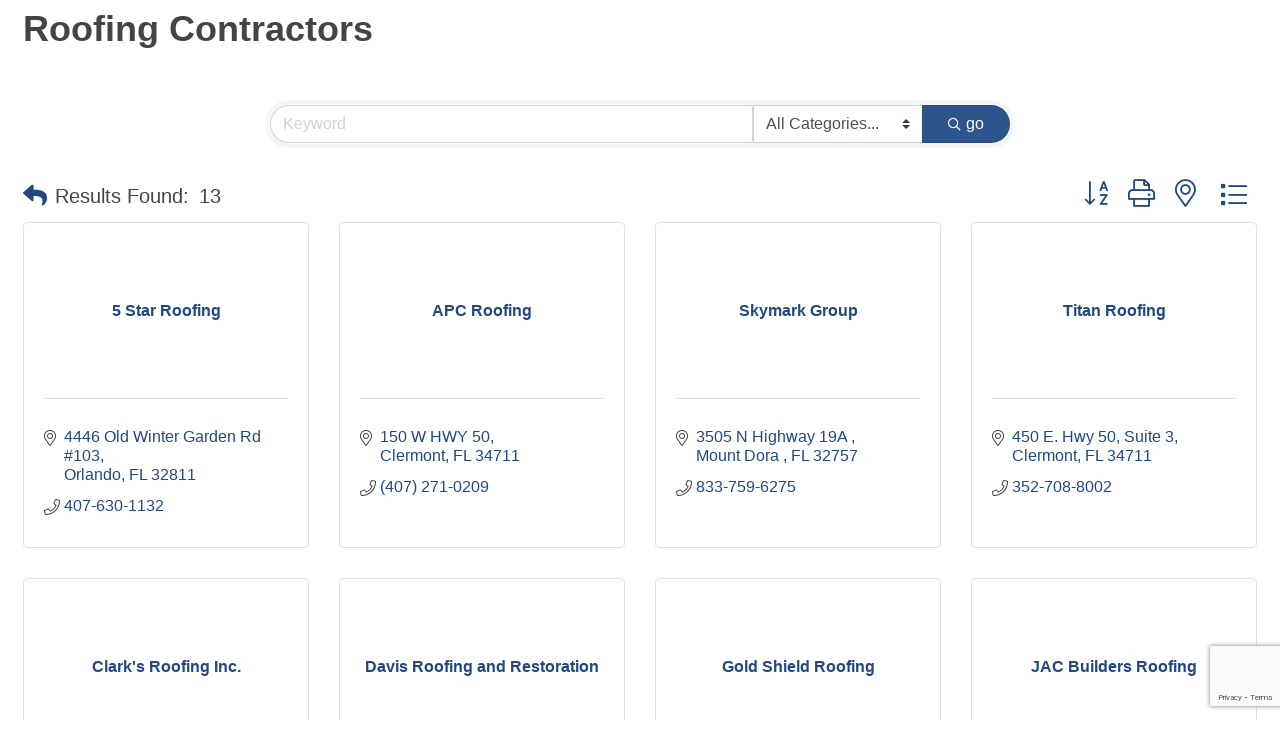

--- FILE ---
content_type: text/html; charset=utf-8
request_url: https://www.google.com/recaptcha/enterprise/anchor?ar=1&k=6LfI_T8rAAAAAMkWHrLP_GfSf3tLy9tKa839wcWa&co=aHR0cHM6Ly9tZW1iZXJzLnNvdXRobGFrZWNoYW1iZXItZmwuY29tOjQ0Mw..&hl=en&v=7gg7H51Q-naNfhmCP3_R47ho&size=invisible&anchor-ms=20000&execute-ms=30000&cb=shou52cm8l3n
body_size: 48250
content:
<!DOCTYPE HTML><html dir="ltr" lang="en"><head><meta http-equiv="Content-Type" content="text/html; charset=UTF-8">
<meta http-equiv="X-UA-Compatible" content="IE=edge">
<title>reCAPTCHA</title>
<style type="text/css">
/* cyrillic-ext */
@font-face {
  font-family: 'Roboto';
  font-style: normal;
  font-weight: 400;
  font-stretch: 100%;
  src: url(//fonts.gstatic.com/s/roboto/v48/KFO7CnqEu92Fr1ME7kSn66aGLdTylUAMa3GUBHMdazTgWw.woff2) format('woff2');
  unicode-range: U+0460-052F, U+1C80-1C8A, U+20B4, U+2DE0-2DFF, U+A640-A69F, U+FE2E-FE2F;
}
/* cyrillic */
@font-face {
  font-family: 'Roboto';
  font-style: normal;
  font-weight: 400;
  font-stretch: 100%;
  src: url(//fonts.gstatic.com/s/roboto/v48/KFO7CnqEu92Fr1ME7kSn66aGLdTylUAMa3iUBHMdazTgWw.woff2) format('woff2');
  unicode-range: U+0301, U+0400-045F, U+0490-0491, U+04B0-04B1, U+2116;
}
/* greek-ext */
@font-face {
  font-family: 'Roboto';
  font-style: normal;
  font-weight: 400;
  font-stretch: 100%;
  src: url(//fonts.gstatic.com/s/roboto/v48/KFO7CnqEu92Fr1ME7kSn66aGLdTylUAMa3CUBHMdazTgWw.woff2) format('woff2');
  unicode-range: U+1F00-1FFF;
}
/* greek */
@font-face {
  font-family: 'Roboto';
  font-style: normal;
  font-weight: 400;
  font-stretch: 100%;
  src: url(//fonts.gstatic.com/s/roboto/v48/KFO7CnqEu92Fr1ME7kSn66aGLdTylUAMa3-UBHMdazTgWw.woff2) format('woff2');
  unicode-range: U+0370-0377, U+037A-037F, U+0384-038A, U+038C, U+038E-03A1, U+03A3-03FF;
}
/* math */
@font-face {
  font-family: 'Roboto';
  font-style: normal;
  font-weight: 400;
  font-stretch: 100%;
  src: url(//fonts.gstatic.com/s/roboto/v48/KFO7CnqEu92Fr1ME7kSn66aGLdTylUAMawCUBHMdazTgWw.woff2) format('woff2');
  unicode-range: U+0302-0303, U+0305, U+0307-0308, U+0310, U+0312, U+0315, U+031A, U+0326-0327, U+032C, U+032F-0330, U+0332-0333, U+0338, U+033A, U+0346, U+034D, U+0391-03A1, U+03A3-03A9, U+03B1-03C9, U+03D1, U+03D5-03D6, U+03F0-03F1, U+03F4-03F5, U+2016-2017, U+2034-2038, U+203C, U+2040, U+2043, U+2047, U+2050, U+2057, U+205F, U+2070-2071, U+2074-208E, U+2090-209C, U+20D0-20DC, U+20E1, U+20E5-20EF, U+2100-2112, U+2114-2115, U+2117-2121, U+2123-214F, U+2190, U+2192, U+2194-21AE, U+21B0-21E5, U+21F1-21F2, U+21F4-2211, U+2213-2214, U+2216-22FF, U+2308-230B, U+2310, U+2319, U+231C-2321, U+2336-237A, U+237C, U+2395, U+239B-23B7, U+23D0, U+23DC-23E1, U+2474-2475, U+25AF, U+25B3, U+25B7, U+25BD, U+25C1, U+25CA, U+25CC, U+25FB, U+266D-266F, U+27C0-27FF, U+2900-2AFF, U+2B0E-2B11, U+2B30-2B4C, U+2BFE, U+3030, U+FF5B, U+FF5D, U+1D400-1D7FF, U+1EE00-1EEFF;
}
/* symbols */
@font-face {
  font-family: 'Roboto';
  font-style: normal;
  font-weight: 400;
  font-stretch: 100%;
  src: url(//fonts.gstatic.com/s/roboto/v48/KFO7CnqEu92Fr1ME7kSn66aGLdTylUAMaxKUBHMdazTgWw.woff2) format('woff2');
  unicode-range: U+0001-000C, U+000E-001F, U+007F-009F, U+20DD-20E0, U+20E2-20E4, U+2150-218F, U+2190, U+2192, U+2194-2199, U+21AF, U+21E6-21F0, U+21F3, U+2218-2219, U+2299, U+22C4-22C6, U+2300-243F, U+2440-244A, U+2460-24FF, U+25A0-27BF, U+2800-28FF, U+2921-2922, U+2981, U+29BF, U+29EB, U+2B00-2BFF, U+4DC0-4DFF, U+FFF9-FFFB, U+10140-1018E, U+10190-1019C, U+101A0, U+101D0-101FD, U+102E0-102FB, U+10E60-10E7E, U+1D2C0-1D2D3, U+1D2E0-1D37F, U+1F000-1F0FF, U+1F100-1F1AD, U+1F1E6-1F1FF, U+1F30D-1F30F, U+1F315, U+1F31C, U+1F31E, U+1F320-1F32C, U+1F336, U+1F378, U+1F37D, U+1F382, U+1F393-1F39F, U+1F3A7-1F3A8, U+1F3AC-1F3AF, U+1F3C2, U+1F3C4-1F3C6, U+1F3CA-1F3CE, U+1F3D4-1F3E0, U+1F3ED, U+1F3F1-1F3F3, U+1F3F5-1F3F7, U+1F408, U+1F415, U+1F41F, U+1F426, U+1F43F, U+1F441-1F442, U+1F444, U+1F446-1F449, U+1F44C-1F44E, U+1F453, U+1F46A, U+1F47D, U+1F4A3, U+1F4B0, U+1F4B3, U+1F4B9, U+1F4BB, U+1F4BF, U+1F4C8-1F4CB, U+1F4D6, U+1F4DA, U+1F4DF, U+1F4E3-1F4E6, U+1F4EA-1F4ED, U+1F4F7, U+1F4F9-1F4FB, U+1F4FD-1F4FE, U+1F503, U+1F507-1F50B, U+1F50D, U+1F512-1F513, U+1F53E-1F54A, U+1F54F-1F5FA, U+1F610, U+1F650-1F67F, U+1F687, U+1F68D, U+1F691, U+1F694, U+1F698, U+1F6AD, U+1F6B2, U+1F6B9-1F6BA, U+1F6BC, U+1F6C6-1F6CF, U+1F6D3-1F6D7, U+1F6E0-1F6EA, U+1F6F0-1F6F3, U+1F6F7-1F6FC, U+1F700-1F7FF, U+1F800-1F80B, U+1F810-1F847, U+1F850-1F859, U+1F860-1F887, U+1F890-1F8AD, U+1F8B0-1F8BB, U+1F8C0-1F8C1, U+1F900-1F90B, U+1F93B, U+1F946, U+1F984, U+1F996, U+1F9E9, U+1FA00-1FA6F, U+1FA70-1FA7C, U+1FA80-1FA89, U+1FA8F-1FAC6, U+1FACE-1FADC, U+1FADF-1FAE9, U+1FAF0-1FAF8, U+1FB00-1FBFF;
}
/* vietnamese */
@font-face {
  font-family: 'Roboto';
  font-style: normal;
  font-weight: 400;
  font-stretch: 100%;
  src: url(//fonts.gstatic.com/s/roboto/v48/KFO7CnqEu92Fr1ME7kSn66aGLdTylUAMa3OUBHMdazTgWw.woff2) format('woff2');
  unicode-range: U+0102-0103, U+0110-0111, U+0128-0129, U+0168-0169, U+01A0-01A1, U+01AF-01B0, U+0300-0301, U+0303-0304, U+0308-0309, U+0323, U+0329, U+1EA0-1EF9, U+20AB;
}
/* latin-ext */
@font-face {
  font-family: 'Roboto';
  font-style: normal;
  font-weight: 400;
  font-stretch: 100%;
  src: url(//fonts.gstatic.com/s/roboto/v48/KFO7CnqEu92Fr1ME7kSn66aGLdTylUAMa3KUBHMdazTgWw.woff2) format('woff2');
  unicode-range: U+0100-02BA, U+02BD-02C5, U+02C7-02CC, U+02CE-02D7, U+02DD-02FF, U+0304, U+0308, U+0329, U+1D00-1DBF, U+1E00-1E9F, U+1EF2-1EFF, U+2020, U+20A0-20AB, U+20AD-20C0, U+2113, U+2C60-2C7F, U+A720-A7FF;
}
/* latin */
@font-face {
  font-family: 'Roboto';
  font-style: normal;
  font-weight: 400;
  font-stretch: 100%;
  src: url(//fonts.gstatic.com/s/roboto/v48/KFO7CnqEu92Fr1ME7kSn66aGLdTylUAMa3yUBHMdazQ.woff2) format('woff2');
  unicode-range: U+0000-00FF, U+0131, U+0152-0153, U+02BB-02BC, U+02C6, U+02DA, U+02DC, U+0304, U+0308, U+0329, U+2000-206F, U+20AC, U+2122, U+2191, U+2193, U+2212, U+2215, U+FEFF, U+FFFD;
}
/* cyrillic-ext */
@font-face {
  font-family: 'Roboto';
  font-style: normal;
  font-weight: 500;
  font-stretch: 100%;
  src: url(//fonts.gstatic.com/s/roboto/v48/KFO7CnqEu92Fr1ME7kSn66aGLdTylUAMa3GUBHMdazTgWw.woff2) format('woff2');
  unicode-range: U+0460-052F, U+1C80-1C8A, U+20B4, U+2DE0-2DFF, U+A640-A69F, U+FE2E-FE2F;
}
/* cyrillic */
@font-face {
  font-family: 'Roboto';
  font-style: normal;
  font-weight: 500;
  font-stretch: 100%;
  src: url(//fonts.gstatic.com/s/roboto/v48/KFO7CnqEu92Fr1ME7kSn66aGLdTylUAMa3iUBHMdazTgWw.woff2) format('woff2');
  unicode-range: U+0301, U+0400-045F, U+0490-0491, U+04B0-04B1, U+2116;
}
/* greek-ext */
@font-face {
  font-family: 'Roboto';
  font-style: normal;
  font-weight: 500;
  font-stretch: 100%;
  src: url(//fonts.gstatic.com/s/roboto/v48/KFO7CnqEu92Fr1ME7kSn66aGLdTylUAMa3CUBHMdazTgWw.woff2) format('woff2');
  unicode-range: U+1F00-1FFF;
}
/* greek */
@font-face {
  font-family: 'Roboto';
  font-style: normal;
  font-weight: 500;
  font-stretch: 100%;
  src: url(//fonts.gstatic.com/s/roboto/v48/KFO7CnqEu92Fr1ME7kSn66aGLdTylUAMa3-UBHMdazTgWw.woff2) format('woff2');
  unicode-range: U+0370-0377, U+037A-037F, U+0384-038A, U+038C, U+038E-03A1, U+03A3-03FF;
}
/* math */
@font-face {
  font-family: 'Roboto';
  font-style: normal;
  font-weight: 500;
  font-stretch: 100%;
  src: url(//fonts.gstatic.com/s/roboto/v48/KFO7CnqEu92Fr1ME7kSn66aGLdTylUAMawCUBHMdazTgWw.woff2) format('woff2');
  unicode-range: U+0302-0303, U+0305, U+0307-0308, U+0310, U+0312, U+0315, U+031A, U+0326-0327, U+032C, U+032F-0330, U+0332-0333, U+0338, U+033A, U+0346, U+034D, U+0391-03A1, U+03A3-03A9, U+03B1-03C9, U+03D1, U+03D5-03D6, U+03F0-03F1, U+03F4-03F5, U+2016-2017, U+2034-2038, U+203C, U+2040, U+2043, U+2047, U+2050, U+2057, U+205F, U+2070-2071, U+2074-208E, U+2090-209C, U+20D0-20DC, U+20E1, U+20E5-20EF, U+2100-2112, U+2114-2115, U+2117-2121, U+2123-214F, U+2190, U+2192, U+2194-21AE, U+21B0-21E5, U+21F1-21F2, U+21F4-2211, U+2213-2214, U+2216-22FF, U+2308-230B, U+2310, U+2319, U+231C-2321, U+2336-237A, U+237C, U+2395, U+239B-23B7, U+23D0, U+23DC-23E1, U+2474-2475, U+25AF, U+25B3, U+25B7, U+25BD, U+25C1, U+25CA, U+25CC, U+25FB, U+266D-266F, U+27C0-27FF, U+2900-2AFF, U+2B0E-2B11, U+2B30-2B4C, U+2BFE, U+3030, U+FF5B, U+FF5D, U+1D400-1D7FF, U+1EE00-1EEFF;
}
/* symbols */
@font-face {
  font-family: 'Roboto';
  font-style: normal;
  font-weight: 500;
  font-stretch: 100%;
  src: url(//fonts.gstatic.com/s/roboto/v48/KFO7CnqEu92Fr1ME7kSn66aGLdTylUAMaxKUBHMdazTgWw.woff2) format('woff2');
  unicode-range: U+0001-000C, U+000E-001F, U+007F-009F, U+20DD-20E0, U+20E2-20E4, U+2150-218F, U+2190, U+2192, U+2194-2199, U+21AF, U+21E6-21F0, U+21F3, U+2218-2219, U+2299, U+22C4-22C6, U+2300-243F, U+2440-244A, U+2460-24FF, U+25A0-27BF, U+2800-28FF, U+2921-2922, U+2981, U+29BF, U+29EB, U+2B00-2BFF, U+4DC0-4DFF, U+FFF9-FFFB, U+10140-1018E, U+10190-1019C, U+101A0, U+101D0-101FD, U+102E0-102FB, U+10E60-10E7E, U+1D2C0-1D2D3, U+1D2E0-1D37F, U+1F000-1F0FF, U+1F100-1F1AD, U+1F1E6-1F1FF, U+1F30D-1F30F, U+1F315, U+1F31C, U+1F31E, U+1F320-1F32C, U+1F336, U+1F378, U+1F37D, U+1F382, U+1F393-1F39F, U+1F3A7-1F3A8, U+1F3AC-1F3AF, U+1F3C2, U+1F3C4-1F3C6, U+1F3CA-1F3CE, U+1F3D4-1F3E0, U+1F3ED, U+1F3F1-1F3F3, U+1F3F5-1F3F7, U+1F408, U+1F415, U+1F41F, U+1F426, U+1F43F, U+1F441-1F442, U+1F444, U+1F446-1F449, U+1F44C-1F44E, U+1F453, U+1F46A, U+1F47D, U+1F4A3, U+1F4B0, U+1F4B3, U+1F4B9, U+1F4BB, U+1F4BF, U+1F4C8-1F4CB, U+1F4D6, U+1F4DA, U+1F4DF, U+1F4E3-1F4E6, U+1F4EA-1F4ED, U+1F4F7, U+1F4F9-1F4FB, U+1F4FD-1F4FE, U+1F503, U+1F507-1F50B, U+1F50D, U+1F512-1F513, U+1F53E-1F54A, U+1F54F-1F5FA, U+1F610, U+1F650-1F67F, U+1F687, U+1F68D, U+1F691, U+1F694, U+1F698, U+1F6AD, U+1F6B2, U+1F6B9-1F6BA, U+1F6BC, U+1F6C6-1F6CF, U+1F6D3-1F6D7, U+1F6E0-1F6EA, U+1F6F0-1F6F3, U+1F6F7-1F6FC, U+1F700-1F7FF, U+1F800-1F80B, U+1F810-1F847, U+1F850-1F859, U+1F860-1F887, U+1F890-1F8AD, U+1F8B0-1F8BB, U+1F8C0-1F8C1, U+1F900-1F90B, U+1F93B, U+1F946, U+1F984, U+1F996, U+1F9E9, U+1FA00-1FA6F, U+1FA70-1FA7C, U+1FA80-1FA89, U+1FA8F-1FAC6, U+1FACE-1FADC, U+1FADF-1FAE9, U+1FAF0-1FAF8, U+1FB00-1FBFF;
}
/* vietnamese */
@font-face {
  font-family: 'Roboto';
  font-style: normal;
  font-weight: 500;
  font-stretch: 100%;
  src: url(//fonts.gstatic.com/s/roboto/v48/KFO7CnqEu92Fr1ME7kSn66aGLdTylUAMa3OUBHMdazTgWw.woff2) format('woff2');
  unicode-range: U+0102-0103, U+0110-0111, U+0128-0129, U+0168-0169, U+01A0-01A1, U+01AF-01B0, U+0300-0301, U+0303-0304, U+0308-0309, U+0323, U+0329, U+1EA0-1EF9, U+20AB;
}
/* latin-ext */
@font-face {
  font-family: 'Roboto';
  font-style: normal;
  font-weight: 500;
  font-stretch: 100%;
  src: url(//fonts.gstatic.com/s/roboto/v48/KFO7CnqEu92Fr1ME7kSn66aGLdTylUAMa3KUBHMdazTgWw.woff2) format('woff2');
  unicode-range: U+0100-02BA, U+02BD-02C5, U+02C7-02CC, U+02CE-02D7, U+02DD-02FF, U+0304, U+0308, U+0329, U+1D00-1DBF, U+1E00-1E9F, U+1EF2-1EFF, U+2020, U+20A0-20AB, U+20AD-20C0, U+2113, U+2C60-2C7F, U+A720-A7FF;
}
/* latin */
@font-face {
  font-family: 'Roboto';
  font-style: normal;
  font-weight: 500;
  font-stretch: 100%;
  src: url(//fonts.gstatic.com/s/roboto/v48/KFO7CnqEu92Fr1ME7kSn66aGLdTylUAMa3yUBHMdazQ.woff2) format('woff2');
  unicode-range: U+0000-00FF, U+0131, U+0152-0153, U+02BB-02BC, U+02C6, U+02DA, U+02DC, U+0304, U+0308, U+0329, U+2000-206F, U+20AC, U+2122, U+2191, U+2193, U+2212, U+2215, U+FEFF, U+FFFD;
}
/* cyrillic-ext */
@font-face {
  font-family: 'Roboto';
  font-style: normal;
  font-weight: 900;
  font-stretch: 100%;
  src: url(//fonts.gstatic.com/s/roboto/v48/KFO7CnqEu92Fr1ME7kSn66aGLdTylUAMa3GUBHMdazTgWw.woff2) format('woff2');
  unicode-range: U+0460-052F, U+1C80-1C8A, U+20B4, U+2DE0-2DFF, U+A640-A69F, U+FE2E-FE2F;
}
/* cyrillic */
@font-face {
  font-family: 'Roboto';
  font-style: normal;
  font-weight: 900;
  font-stretch: 100%;
  src: url(//fonts.gstatic.com/s/roboto/v48/KFO7CnqEu92Fr1ME7kSn66aGLdTylUAMa3iUBHMdazTgWw.woff2) format('woff2');
  unicode-range: U+0301, U+0400-045F, U+0490-0491, U+04B0-04B1, U+2116;
}
/* greek-ext */
@font-face {
  font-family: 'Roboto';
  font-style: normal;
  font-weight: 900;
  font-stretch: 100%;
  src: url(//fonts.gstatic.com/s/roboto/v48/KFO7CnqEu92Fr1ME7kSn66aGLdTylUAMa3CUBHMdazTgWw.woff2) format('woff2');
  unicode-range: U+1F00-1FFF;
}
/* greek */
@font-face {
  font-family: 'Roboto';
  font-style: normal;
  font-weight: 900;
  font-stretch: 100%;
  src: url(//fonts.gstatic.com/s/roboto/v48/KFO7CnqEu92Fr1ME7kSn66aGLdTylUAMa3-UBHMdazTgWw.woff2) format('woff2');
  unicode-range: U+0370-0377, U+037A-037F, U+0384-038A, U+038C, U+038E-03A1, U+03A3-03FF;
}
/* math */
@font-face {
  font-family: 'Roboto';
  font-style: normal;
  font-weight: 900;
  font-stretch: 100%;
  src: url(//fonts.gstatic.com/s/roboto/v48/KFO7CnqEu92Fr1ME7kSn66aGLdTylUAMawCUBHMdazTgWw.woff2) format('woff2');
  unicode-range: U+0302-0303, U+0305, U+0307-0308, U+0310, U+0312, U+0315, U+031A, U+0326-0327, U+032C, U+032F-0330, U+0332-0333, U+0338, U+033A, U+0346, U+034D, U+0391-03A1, U+03A3-03A9, U+03B1-03C9, U+03D1, U+03D5-03D6, U+03F0-03F1, U+03F4-03F5, U+2016-2017, U+2034-2038, U+203C, U+2040, U+2043, U+2047, U+2050, U+2057, U+205F, U+2070-2071, U+2074-208E, U+2090-209C, U+20D0-20DC, U+20E1, U+20E5-20EF, U+2100-2112, U+2114-2115, U+2117-2121, U+2123-214F, U+2190, U+2192, U+2194-21AE, U+21B0-21E5, U+21F1-21F2, U+21F4-2211, U+2213-2214, U+2216-22FF, U+2308-230B, U+2310, U+2319, U+231C-2321, U+2336-237A, U+237C, U+2395, U+239B-23B7, U+23D0, U+23DC-23E1, U+2474-2475, U+25AF, U+25B3, U+25B7, U+25BD, U+25C1, U+25CA, U+25CC, U+25FB, U+266D-266F, U+27C0-27FF, U+2900-2AFF, U+2B0E-2B11, U+2B30-2B4C, U+2BFE, U+3030, U+FF5B, U+FF5D, U+1D400-1D7FF, U+1EE00-1EEFF;
}
/* symbols */
@font-face {
  font-family: 'Roboto';
  font-style: normal;
  font-weight: 900;
  font-stretch: 100%;
  src: url(//fonts.gstatic.com/s/roboto/v48/KFO7CnqEu92Fr1ME7kSn66aGLdTylUAMaxKUBHMdazTgWw.woff2) format('woff2');
  unicode-range: U+0001-000C, U+000E-001F, U+007F-009F, U+20DD-20E0, U+20E2-20E4, U+2150-218F, U+2190, U+2192, U+2194-2199, U+21AF, U+21E6-21F0, U+21F3, U+2218-2219, U+2299, U+22C4-22C6, U+2300-243F, U+2440-244A, U+2460-24FF, U+25A0-27BF, U+2800-28FF, U+2921-2922, U+2981, U+29BF, U+29EB, U+2B00-2BFF, U+4DC0-4DFF, U+FFF9-FFFB, U+10140-1018E, U+10190-1019C, U+101A0, U+101D0-101FD, U+102E0-102FB, U+10E60-10E7E, U+1D2C0-1D2D3, U+1D2E0-1D37F, U+1F000-1F0FF, U+1F100-1F1AD, U+1F1E6-1F1FF, U+1F30D-1F30F, U+1F315, U+1F31C, U+1F31E, U+1F320-1F32C, U+1F336, U+1F378, U+1F37D, U+1F382, U+1F393-1F39F, U+1F3A7-1F3A8, U+1F3AC-1F3AF, U+1F3C2, U+1F3C4-1F3C6, U+1F3CA-1F3CE, U+1F3D4-1F3E0, U+1F3ED, U+1F3F1-1F3F3, U+1F3F5-1F3F7, U+1F408, U+1F415, U+1F41F, U+1F426, U+1F43F, U+1F441-1F442, U+1F444, U+1F446-1F449, U+1F44C-1F44E, U+1F453, U+1F46A, U+1F47D, U+1F4A3, U+1F4B0, U+1F4B3, U+1F4B9, U+1F4BB, U+1F4BF, U+1F4C8-1F4CB, U+1F4D6, U+1F4DA, U+1F4DF, U+1F4E3-1F4E6, U+1F4EA-1F4ED, U+1F4F7, U+1F4F9-1F4FB, U+1F4FD-1F4FE, U+1F503, U+1F507-1F50B, U+1F50D, U+1F512-1F513, U+1F53E-1F54A, U+1F54F-1F5FA, U+1F610, U+1F650-1F67F, U+1F687, U+1F68D, U+1F691, U+1F694, U+1F698, U+1F6AD, U+1F6B2, U+1F6B9-1F6BA, U+1F6BC, U+1F6C6-1F6CF, U+1F6D3-1F6D7, U+1F6E0-1F6EA, U+1F6F0-1F6F3, U+1F6F7-1F6FC, U+1F700-1F7FF, U+1F800-1F80B, U+1F810-1F847, U+1F850-1F859, U+1F860-1F887, U+1F890-1F8AD, U+1F8B0-1F8BB, U+1F8C0-1F8C1, U+1F900-1F90B, U+1F93B, U+1F946, U+1F984, U+1F996, U+1F9E9, U+1FA00-1FA6F, U+1FA70-1FA7C, U+1FA80-1FA89, U+1FA8F-1FAC6, U+1FACE-1FADC, U+1FADF-1FAE9, U+1FAF0-1FAF8, U+1FB00-1FBFF;
}
/* vietnamese */
@font-face {
  font-family: 'Roboto';
  font-style: normal;
  font-weight: 900;
  font-stretch: 100%;
  src: url(//fonts.gstatic.com/s/roboto/v48/KFO7CnqEu92Fr1ME7kSn66aGLdTylUAMa3OUBHMdazTgWw.woff2) format('woff2');
  unicode-range: U+0102-0103, U+0110-0111, U+0128-0129, U+0168-0169, U+01A0-01A1, U+01AF-01B0, U+0300-0301, U+0303-0304, U+0308-0309, U+0323, U+0329, U+1EA0-1EF9, U+20AB;
}
/* latin-ext */
@font-face {
  font-family: 'Roboto';
  font-style: normal;
  font-weight: 900;
  font-stretch: 100%;
  src: url(//fonts.gstatic.com/s/roboto/v48/KFO7CnqEu92Fr1ME7kSn66aGLdTylUAMa3KUBHMdazTgWw.woff2) format('woff2');
  unicode-range: U+0100-02BA, U+02BD-02C5, U+02C7-02CC, U+02CE-02D7, U+02DD-02FF, U+0304, U+0308, U+0329, U+1D00-1DBF, U+1E00-1E9F, U+1EF2-1EFF, U+2020, U+20A0-20AB, U+20AD-20C0, U+2113, U+2C60-2C7F, U+A720-A7FF;
}
/* latin */
@font-face {
  font-family: 'Roboto';
  font-style: normal;
  font-weight: 900;
  font-stretch: 100%;
  src: url(//fonts.gstatic.com/s/roboto/v48/KFO7CnqEu92Fr1ME7kSn66aGLdTylUAMa3yUBHMdazQ.woff2) format('woff2');
  unicode-range: U+0000-00FF, U+0131, U+0152-0153, U+02BB-02BC, U+02C6, U+02DA, U+02DC, U+0304, U+0308, U+0329, U+2000-206F, U+20AC, U+2122, U+2191, U+2193, U+2212, U+2215, U+FEFF, U+FFFD;
}

</style>
<link rel="stylesheet" type="text/css" href="https://www.gstatic.com/recaptcha/releases/7gg7H51Q-naNfhmCP3_R47ho/styles__ltr.css">
<script nonce="GcBSyMMcmKaN8DV_dJb9UA" type="text/javascript">window['__recaptcha_api'] = 'https://www.google.com/recaptcha/enterprise/';</script>
<script type="text/javascript" src="https://www.gstatic.com/recaptcha/releases/7gg7H51Q-naNfhmCP3_R47ho/recaptcha__en.js" nonce="GcBSyMMcmKaN8DV_dJb9UA">
      
    </script></head>
<body><div id="rc-anchor-alert" class="rc-anchor-alert"></div>
<input type="hidden" id="recaptcha-token" value="[base64]">
<script type="text/javascript" nonce="GcBSyMMcmKaN8DV_dJb9UA">
      recaptcha.anchor.Main.init("[\x22ainput\x22,[\x22bgdata\x22,\x22\x22,\[base64]/[base64]/UltIKytdPWE6KGE8MjA0OD9SW0grK109YT4+NnwxOTI6KChhJjY0NTEyKT09NTUyOTYmJnErMTxoLmxlbmd0aCYmKGguY2hhckNvZGVBdChxKzEpJjY0NTEyKT09NTYzMjA/[base64]/MjU1OlI/[base64]/[base64]/[base64]/[base64]/[base64]/[base64]/[base64]/[base64]/[base64]/[base64]\x22,\[base64]\\u003d\\u003d\x22,\x22SMK2w5TDs1tIw6J1cMO5w4EMAcKwNiBVw54GasO9AAgJw50Xw7hjwpRlczJgAgbDqcOzdhzChR8sw7nDhcKuw6/Dq07Dv03CmcK3w4gkw53DjFFqHMOvw5Maw4bCmyrDgATDhsOXw7rCmRvCt8OnwoPDrVzDicO5wr/[base64]/[base64]/wojDk2crM0vDvl7DiMKmw6/Dpjwkw7vChsOUGcO0MEsew7rCkG08wqByQMOmwoTCsH3CmMKqwoNPJMOcw5HClifDhzLDiMKWEzRpwpE5K2dmfMKAwr0UHT7CkMO3wr4mw4DDlsKGKh8PwrZ/wovDiMKobgJrdsKXMGpewrgfwpLDo00rFMKww74YK29BCFNCIksdw4EhbcO7McOqTRbCosOIeE/Dr0LCrcKwX8OOJ0cLeMOsw49sfsOFTynDncOVBMKtw4NewoUzGnfDlcOmUsKybV7Cp8Kvw7Aow5MEw7DCssO/[base64]/CmMO9BcOJKsOuO8K/[base64]/CucOJw5hVwpZNw7fDkcKawpV+wo1cwp7CtMOuFcOOXMKAX34CL8OJw7HCkcOpcMOqw4/CqHDDg8KvYDjDhsO0VDdUwqp+RcOpFMOvPsKQJ8KjwpLDgRYSwoBPw54/wpM2w77Cg8KiwrvDtWbDvCfDp2B6S8O+QMOgwpd9w57DjyHDu8OneMKJwpcadxwkw6Yewp4HasKFw687CjEvw6LCqA4SVcOifGHCvDdGwpoRcgzDr8O0XcOTw7/ClWtBw6HCncKkQTrDnX57w5cnMcKAcMObR1pDPMKWwoLDlcOeEARlfTYbwpPDvgXCtVjDocOGay87L8KMBcOqwrZ/[base64]/DoA/DjMOtw4/[base64]/DmcK4DsOQKcOqw7rCmQJfV8KRwrRELV/[base64]/[base64]/CknnCh8KdM8KaCB5Pw4/Cq8KtZ8OYwqtuA8KBEzPCsMOAw4fDlnzChWwGw6rClcOPwqoXRXhACMK4KTnCkzPCmnZbwr3CkMOsw7DDmy3Dv2pxIBxFaMKqwrc/PMKZw75BwrB4G8Kiw4jDpMOfw5c7w4/CuBhtEwrCjcOEw6hAX8KPwqvDn8KRw5DCsxItwq53WScPX3VIw65FwpF1w7piIMK3M8Otw6DDjkF8PcOVw6PDtcOkHn1zw4XCn3LCs0vCtznCncKIXSppJMOcYMO9w4dNw5bDnG/CrMOIw5LClMOpw78lUUEdecOpWAPCncK4NmIowqZGwrPCssKEwqLCk8Olw4LCihkkwrLCnsOiwqEBwrfDkl4rwo3CosO1wpQMwooeFMKnEsOIw6/[base64]/JVHDl0LDji0uw4PDqcKIKsKEw4ASw71Twp/[base64]/CskXCs1/Di8Kzw7DDpj1ew4XDgSVpPMOmwrLDrG/CriN3w4jCnno3wq3CscKlY8OCQMKAw63Cr0RVWS7DoHhXwpxLRwDCkzpPwqnChMKAQWMVwq51wrJewotMw7AWDMOSW8OXwotQwrkGXVnCgyEGA8OwwqLCuz5Pw4cpwq/DjsKiLsKlEsKpH0IXwroLwo/Cn8OJZcKYKjUrKMORGgrDokPDsXLDq8KtTMOnw4M2JsORw5HCqxoRwrvCrsOKZ8Khwp7CsDbDi1BSwqMmw5hhwrJrwqhDw6BwSMKvU8KDw6TCvMO0IMKwHGHDhhQ+U8OswqHCrsKlw75wa8OlHsODw7fCuMOjd01Hwp/Djl/DtMOeCsOQwqfCnw/CiQl9SsOZMwcMGMO6w5sUw58gwrPDrsOwHgxpwrXCogLDjsKGWihRw5DCthvCrcOTwqPDtEbDmiU9DUfDtRY1EMKTwoTCjw3DhcOPMgvCkBVuD2peC8KQbj7Do8KnwptrwoUEw5toBsKowpXCssOzw6DDlmHCiAERGMK7HMOrKXHCrcO7bjttSMKjWEV/GSjDrsO5w7XDrk/DvMKgw4Anw5QQwp8awqgwE07CmMO5ZsKCCcO0WcK2QMKdw6AFwpdfLCUtYhETw7jDnRzDlXRfw7rCtMKpTn43f1bDlcKtMTdnL8KFJhTCucKjJlk9woZTw67ChsOATBbCtjrDrMOBwqHCqMKmZDLCmX7CslLCmMOgR0fCjycvGDrCjhQpw4/[base64]/Co8K3BhvDtCnDjDLCoSrCpQvDjxDCuDTDkcOIIcKCBWbDpcOZZWk7BwZ2fTvCh0kpTCt7asKGw7DCusOrO8O+csOLbcKrdSsaTGJ6w5DCgsO1EV9Cw7jDpFzCrMOCw5fDtVzCnEQcwpZpwok6NcKJwqPDg2oLw5HDnmjCssKYLMOiw54jDsKWWyhnL8KFw45/w7HDoSnDn8Opw7fDjcKBwo4Bw4rDg2XDqMK6asKbw7TDksKLw4fDs0nDv393UBLCsS84wrUQw6PCg27DicKRwpDCvz0dFcOcw5LDocOzXcOgwq8KwojCqMOjwq/Cl8OcwoPDvcKdFjE8VyQ4w7BydMOrDMKVVyRzQiNww6bDgsOdwqV8w63DvRNSw4YTwp3CsXfCjlVhwo3CmVTCgcKhByNeZTjDocKydsOhwpcLeMKCwoTDpSjCi8KDG8OHThHCklQfwpnCqXzDjnwuMsKjwpHDjnTDpcKpP8OZcikiAsOww4B3WQnCrS/DtlZWO8OHTMO7wpbDugLDgcOAWA7DrCnCnWMFeMKawqHCmQjCmB7Cu1rDi1fCiGDCqERRDTXCp8KJJMOzw4fCtsOaRzw/wqDDkMOfwpQsfC4/CsOQwpNqIcOVw49Mw5HCv8KhLlUYwqfClhEAw47DtXRjwqoDwrtzbE/Cq8OjwrzCicKqUSXCqFPDosKKI8K2w5s7UGzDj2HDjkgbE8Khw6l2FcKFHiDCpXfDuDdTwqVnDw/[base64]/wpgbYwDCoVVtb8OZSgMxdsKMw5/ClARtQMKLTsKbbsOmKSXDi1fDmMOWwqTCo8Kuw6vDm8OSSMOFwo41V8Krw5JnwrjCrwtPwot0w5jClTfDoAseHsKOIMOXSmNHw5QEQMKoTcOkUSZVCVfDgT/ClVLDhj/[base64]/DuMKzw7ovZ8O7EMKXb8Kfw67Cv8OrSsO1aQjDiAIOw4YAw4TDnsOzHsOmPsO5YsKJLH8dUzvCtxjCnsKABzVjw5guw5nDjVZ9Kj/CjRtqJ8O8FMOhw4vDjsKXworDriTCvG/[base64]/DssOSwpjDkBF0w6EZETQqQXVwwq9+Zhg0Yh4bCAzCujRwwq/[base64]/CmMKfcCQmwr01XcOfTcOjwpjDk8K4UXhJw4QxwqJ/CcOpwogReMK5woF3SMKKwo9pfMOIwo4DJMKwTcOzGcKiM8OxWcOrIwXCqcKvw71pwpzDtHnCoDrClsKswqM8V25+AXfCmMOEwoDDqR7CpsKDZMOaMQ4aYsKqw4FcWsOXwpsDZMObwpZBEcO5DMOsw4QpcsKKIcOIwqPCnHxQw6UATFnDiV3CncKiwr/DkUs0AjLDt8Kxw5F+w7vDi8OWwqvCuCLDrEgWMH1/CsOMwoooVsOjw5vDlcKkWsKlTsK/woYEw5zDqljCoMO0b0skWy3DlMOyVMOjwqrDtsKdcw/[base64]/[base64]/CizFlwoB3bsORwrNaw7ZNw4HDusOkJUnCqXbChy9KwrRUDcOTwrfDucKnW8OPw4vCi8OPw5Z1OBPDosKEwpHCjsO/aXHDjH1dw5XDghMnwojCk0vCt3FhUmJ5UMOsNnxkelbCvmjCl8O+w7PCqcKDVBLCnk/Cgk4ZFQ/DkcOKwqx1woxZwqhMw7NHckLDl3DDvsOnAsOgHsK9dhw8wpfCulU/w4LCr3zCu8ODU8OEeAfCjsO9wqPDnsKRw4w3w6TCpMO3wpXCvlpawrBSF3rDlsK6w4nCvcK0JREcKRpBwpI7WMKlwrVuGcOXwqrDg8O0wpLDrMKNw6UUw5XDsMO8wrl2wq1+w5PClSAhScO/aEFwwobDjcOwwqt/w6pfw6LDhRggXsKbOsO3H2F5Jl96KnMUQSnDsRfDsSTCkMKPwpEDwrTDusOdYkszci9dwrh/[base64]/[base64]/w4HDknE9QMO2YgpIwoLCq8OiwrcCw6oTw6MvwrzDhcKeV8OiPMKswrZqwo3DkH7CkcOxAX1/bMOfFsKicnFPc0nCh8OdUMKMw74qH8K8wrt7wpd4wqd2f8KbwpLDp8OuwoY+YcKRZsOKMh/Dh8KPw5DDlMK0wobDvy8YWMOgwqXCrlVqw7zDm8KWUMOCw5jCnsKSbStpwovClyUBw7vCvsKsWyoza8OXFWPCpsO8w4rDoi8Hb8KPB1LCpMOgdwZ7YsKjQjMRw7/[base64]/wqIewr0ew50Bb8Osw4rClBgCF8OxKW3Dq8OKBEHDq0lAUk/DlgfChkLCtMK4wrhkwqZ0DAfDuBkMwrvCjsK0w4pHQ8KUTD7DtmDDgcOSw6c0dcONw75SZsOtwq3ChcKgw7zDtsKowqNLw5QEcsO9wrYzwpbCoDZYH8O9w7LCuxlhwrrCpcOgRQFuw6EjwqXCj8KHwr0qC8O3wpknwqLDnsOwC8KvGsOww6NJAQTClsOPw5B/fx7Dj3TCjBoTw4rCpHEzwovChMObNcKdUwE0wqzDmsKHfGLDmsKmJEXDjXLDrjPCthIpWMKPFMKfWcOQw4Zlw60awoXDj8KNwpzCoDXCh8OPwo4Ww5TCm2nDllxTGyw+XhjCpcKFwqQoQ8Onw4J1wr4HwropWsKVw4rCnsOGQDNRI8Oiwph1wo/CiWJsEsOxSEPCrMO/KsKOXsObw4l1w4ARRMOHP8KRK8Onw7nDl8KXwpDCiMOLHRfCh8KzwpAsw5/Ckl97w6ovwqzDrxxYwrHCqGd6wpvDrMK1NhYOAMKtw6J+Dg7Dq1PDscOaw6Ibwr/CkGHDgMKpw4EXVQ8kwpklw4LDmMKxB8K1w5fDocKCw4Fnw5PCjsOGw6pJMcO9wpIzw6HCsR0hEQ82w5HDskh6w4DDlsKbc8OQwr53V8ONbsOYw48twprDtMK/wonDl0PClh3DvQbCgRbCtcO2Ck7DqcO+w7NXSWnDmC/[base64]/[base64]/wrLCmcKGEMKKJC/CgmJTw6JECyXCmgAWCMKlwqfDik3DnGx8AsORcn7CiwzCtsOWcsOYwoLChVQ3OMOHJcKfwo4lwrXDnS/DiDU5w6vDu8KmdsOLIMOsw4pGw6JIaMO6JzUsw78nFTjDpMKkw7FaPcOxworDl0hlccOjwqPCpsKYw4rDgGFBTcKNAcObw7YsGhRIw6Acwr3DqcKFwrweC3LCqC/Dt8Krw4Fdwo9awrjCjCAMBcOwUk9jw5zDh0/[base64]/Cj8OyfcKOY8Oiw6zCncOVFsKQwqTDh8K1woxDYhMAwoPCiMK+w5dLY8OAdMK4wopCV8K2wr52w5XCuMOsTcOcw4fDqcKbLl7DmEXDlcKww6bCv8KFTlI6HsKLX8O5woI0wowZJVNnOnBLw6/[base64]/CsCYcw5E/MMKnfylNLMOFw5Ihw7LDhGVWNcKSKjMLwpjDksKzw5jDhcKMwqfDvsKow6sST8K0w4lUwpTCkMKlIAURwofDjMKxwp/ChcKFGMKsw5FIdUtmw55IwpdQOTFlwrkYXMKLwoc1IiXDiTlKYyHCicKqw6LDoMOOwp9ZG3/DoSnCiDnCh8OVLzLCpyjClcKPw7l9w7DDtcKkWsKXwqsEASp4wojDjcKtfwF7A8KEZsOvB0rCk8O8wrViEsObMhsdw7LDusOxTcKAw6rCmEbCp0IpXQsqfk/Dp8K8worCsh5AYsO5B8O9w6/DrcOZLsO2w7N/[base64]/DsX03w5TCk8O2wpjCu8KBTTfDnHbDqsOpwqo3VQPCisOQw7TCrsKXGMKpw4AgDyPDv1NLKT/[base64]/bMK2woXCgRRpw7ZOE8OBw6NmKGfCh3tpQ8OJwp/DtsO9w57Chj5uw6ITfCvDuy3CjmzDvsOifBh3w5zDiMO/w73DjMKBworDi8OJIQnCisKhw7TDmFg7wpnCpX7CjMOsWsK/wpLDkcK1Xx/CqlnCgcKeBsKpwqfCn2d4w6TCpsO5w6VQOMKIH2PCt8K7a39yw4HCiQF3ScOQw4FoS8Kcw4N8wrc/w4kawrgHdcKiw6nCgMKNwpLDocK4fkPDnj3DihHCnw18wp/[base64]/DicO/w5nCoMO/wrzChgjCm0QrBndQw4DCqsO/[base64]/CtMO9wqgxw4QHN8OEecOETMKCw6RnQwnCjsKkw5FMWcO/WgXCjcK2wqPCoMOzbRLCtSYfM8Ktw43CmADCuCnDmmbCtMKtOcK9w7BGLcKDKiwbbcOBw5PDi8Obwr03eiLDgcOWw7zDoFDDjzzCk3wcCcKjQ8OAwpTCqMOrw4DDtirCq8ODRsKlPVrDtcKCwpJ2QGfDvSfDpsKIaD13w512w4JZw5VXw4/CusO6dcOqw6zDvMO4eBIswoR6w74dM8OHCWxGwoNvwr/Ct8OsWB5UDcOcwqnDrcOtwr3CmlQFJMOGEcOabFwkVn3DnwoTw5PDrMO9wpvDm8KFw6rDscKzwrkvwoDDl0k0wq8GSitVHcO8w6nCgQPDmzbCpwU8w4vCgMOZUnXCsAY4bFPCthLCvwoxw5ozw77DiMOWw5jCqG/Ch8Ocw5TCmMKtw5FUacKhG8O0PGAtOiJZGsKdw6Mjw4NSwq5Rw7stw4E6w7lvw4rCjcO5HX4VwpRoT1vDiMK3RMORw4TCj8KkYsK5OwTCnznCtsK4Gg/CsMK9w6TChMOPJcKCfMOJMcOFajTDjsOBbzsPw7B7N8OnwrcnwpzDucOWPxJRw7ojHsKkf8KOGjbDiTLDrcKuIMO9Q8OyV8KLYX5Nw7MzwoUiwr9AcsOTwqvCuEPDh8Ogw6DCkMK6w5LCtMKCw6rClsOhw7/DgExgUXRAcMKgwpUkYnbCmhzDrwzCnMKDP8K3w7xmV8O/CsOHfcKIaUFKCsONSH9aLDzCtS/DvTBJN8Ogw4zDnMO1w7EMP1fDi3oYwrLDgA3CtXV/woPDmsKqPDvDs03CgcOaBmrDjTXCkcOSKsKVZ8Kjw5LDrMKCwo5qw4TDrcOPLxfCkSPDnn7CuWtPw6PDtnYMZnQBKsOPR8KTwobDpcKMA8KdwpcyIcKpwqTDjsKnwpTDrMKQwq/ChgfCrizCsWFBNn3DnxXCplPDv8OjKsK/WGEhM0LCq8OWMS3Do8Ogw73DmcOWAz8twr7DihbDjsO/w5tPw6EeBcK5O8KjTcKUPSbDnUTCjMO7N0QxwrZNw7h8wpPCuEU/RUgrPsO+w6FcfHXCgsKbBsK7F8KMw6BKw6zDt3DDmknCkBbDo8KFOMKlWXR6PRdFYcKUIMO/EcKjJmsFw4fCp03DocOwcsKOwo3Cp8OLwpp/RsKAwpjCogDCiMKkwqbClylIwohCw5zCuMK9w6zCvn3Dj1sEwp7CpcKOw7ApwrfDkx82wpDCm2hHEsOjHMKww5Niw5VZw5fClMOyOR5kw556w5/CgUTDsHvDpVXDnUgiw6VdbsKQcWfDhQYyIWcEa8KhwrDCuihJw6/DoMOFw5LDqn13YEEQw77DgRvCgl96WQJFbcOEwo0gaMK3wrnDkl1VBcOOwr/DsMKHdcOJWsOPwppANMOqXA9peMOkw5HCr8KzwoNdw4IpYXjCnjbDgcKTwrXDnsKkfEJwe25cCkPDpRTCrg/DlldRw5XCtDrCixbChsOFw78Uw4FdOmFkY8OLw5HDo0gIw4nCgHNiwrDDpBA3w70MwoItw5Egw6HCv8O/DMK5wotKWVhZw6HDumTCicKRRlVBwqvCsEkbO8KleRQyKklPPMOOw6bCvsKbW8KHwofDoS/[base64]/CmjIPfcKGcwYmw4nCuVJUU8OawojCjjjDlQ8UwqNYwogRLGvCgmDDpkXDoCbDmXLDrSbDrsOewpcUw6Rww5zClEVuwqJFwrfClkLCusK7w7LCgMOyJMOcw75mIDNbwpjCtMOgw70Zw5HCqMKROSbDglbDtVXCgsOxNMOaw6ZBwqx/wrF9w5scw6QUw6TDv8KrfcO8wojDr8K6R8KUcMKkKMK9BMO6w4/CkkMVw6ESwpIhwoHCkF/DoV/CnVDDh3PDkzbCvChCW24BwobCjSjDh8KhLTMFMi3DqcKmTgnDtD3DsjzCkMK5w6/[base64]/CpsOxIQjCmMOYXMKWPMK1wpE/w6RfwrLCm8K/[base64]/AxLDpWF6wroBw4s5HlLDjMOLwq9EMGvDg8K4UnXCgVoowrzCqATChXbDugsWwqjDmy/[base64]/CmU7DvMO3wol7BsKxHBHCmRPCmMKMw7XCj8KmAD/CkcK1SCjDv0tUasOWwqrCvsKWw4wlZBR7Rl3DtcKmw40QZ8OQOHnDqcKjTGLCocO0w4RkbsKtRsK1W8KiCMKfwrRtwqXCliQLwodvw7TDoxZow6bCnkEfwrjDhnpFTMO7w6l+w7zDg1bChnEOwrTCj8K9w7/[base64]/MsORbX18w7XCvFDDjsKSw4HDnXzDoE3DiTcVY2AcZg4BYcKwwr5LwpZbLRgIw5rCojNvw5LCnyZDw54ZPmrDklEtw6nCucK8w71sM2PCmEvDlMKfRMKpwrXCnz0VOMOlwqTDrMKwcHI5wrLDs8OYUcOAwpPDny/DgEsJScKnwrjCjMOwf8KFwoRaw6MJL1vCgsKwezY8IVrCo0fDlcKVw77Cn8O8w4PCs8OJN8KAwrPCqUPDozjDhGJCwrXDr8K6Z8KaDMKTP34DwqFrwrkkcjnDvxd2w7XCpyjCnEZ9wpbDnBrDllZcw6vDpXQBw5Q3w5zDozfCtgdsw6rCvjQ2NXtwfWzDjz8/[base64]/Dm8OgaGYcT8KVwrnDisOkwo0KIhkgwqthSnLCvCzCucOVw5fCrsKOZMKlSFHDt3Uuw4gqw5lYw4HCqx7DrMOZQzbDvAbDgsKDwqvDujTDp2nCj8OOwodqOFPCtEAUwpwYw7Nnwp9ud8KOUAgJwqLCisOWw4/Ciw7CpyrCmVfCoU7Cuz5/ecOCIXsRIcKawprCknEVw4LDuQPDr8K0dcKzEUrCisKww4DDqX3ClkIrw4/CiSlRSA1nwr1THsOdJsK5w6TCsiTCgWTCmcK4esKbHyp+TwYIw4/Dr8K5w6rCvl9uaw7DiToOFsObWg5sOzfDl1vDgzA3w7U2wrA2eMOswp1ow4lfw6JLXsO8flwbGQnCpHLCrDIyRgMyXQXCu8KJw5csw77DpMOOw5NQwp/CtMKVKix5wrrCmhnCpXRjdsOXYcKCwrfCvcKIwrDCksOeXRbDpMOBb3vDjGFeQ0ZRwrFpwqgbw6vCvcKIwoDCk8Kowo0rbjzDtUcjw4vDrMOmKhxKw4kGw7tZw6XCvMKww4bDi8KrfRRBwooxwoZqOhfCq8Kuw7t1wqFmwrU/RiDDqMKSBDAhFB/[base64]/N8KGR00rb8KJGGTDhDR/wrYPwqjDp8OrLsKUOMO4wr5Kw4jCtcKfW8KXD8Kld8KpaVwgwrrCicK6Bz3DpV/Cv8KPdF4jUmkCIQ7Dn8OmAsOHwoQJPsK6wp1OMyDClBvCgUjDnVbCk8OkfS3DnMO5QsKkw7kuGMKdezbDq8KBPj9kUsKEB3dNw5lFXsKCXXXDkMO6wobCszFNUsK/cxQ3wqA6w73CrMOjCsKqfMONw71WwrDDtMKfwqHDlWIZRcOYwotEw7vDhEcxw6XDt2XCs8KbwqwRwr3DvQfDnxVgw6h0YcKLw5LCkVHDtMKGwrbDrcOVw5siF8OcwqsOE8O/csKiTcObwr/[base64]/IGliw5bCiMO5w7hnw4Acw61uw73DtVECK0nCkHp8d8K1KsOnwp/DgTzCnATCjQ8Ja8KFwrtfCTvCrMO6wpLDmSjClMOgwpPDmV1WGyfDhxTDg8KnwqBEw5TCgndhwp7Dj2cBw4DDq2QwC8KaZcK5AsKhwpcRw5HDmMORLlLCkRbDmRLCqR/[base64]/DscKBw5BjKcKlAMOKw4EZwppXw6JbwoR+wqjCqMOVwoPDiVleScKzYcKPw6BIwpDChMKVw409dAtew4TDhBpxJSLCrn0YPsK/w7l7wrfCvRJ5woPDni7Dm8OwwpPDosOuw6nCsMOowoFwH8O4Ei3CmMKREMK/K8Ofwo85w5bDtkgMwpDCn11Qw4nDgGNfb1PDjW/Cg8OSwpLCtMOzwoZbCgoNw7bCiMKaOcKNw7IUw6TCuMOLw4XCrsK1GMOzwr3CnxwBwooeQixiw5cWVMKJRjxTwqBowr/[base64]/Dgn3Cq8Ofw5ZPwrVdw4heYBvCjMOiw5nDmsKuw7nCslbDkMKew7VrFywowrYtw4c7ayHCgsO+w5Urw7RfCBPCtsK8JcKiNUQnwpQIPFXCusOewpzDvMO5GUXCsT/CjsOKVsK/ZcKHw4rCiMKwE2JJw6LChMKzKsOAGi3DmyfDo8Ozw6MeeFvDgB/CtMOfw4fDhUEXbsOQw6A0w6QlwpU0ZBl+AxAew5jDghMPEcKpwoRcwolEwqbCtsK8w7vCgV8IwpAlwrQ8aUxbwoFywqcCwq7Dgg0Mw53ChMOqw6RYW8OnRcORwp8xwpXDiD7Dk8OSw7DDjsKhwrEtQ8Okw6grXMOxwoTDp8KQwrRtbcKFwq1dwr/[base64]/[base64]/wr1se8KZJmVzwr3CucOIwoXDsBR+RFvCuTdVBMOWRUfCknXDs1vDosKYP8OGw43CocO/QsOtW2jClcOuwpxWw65SQMOcwpnCohXCvMK+YiVVwok5wp3CoB/DrADClDBFwptsOQvCv8O4w6fDmcKyTMKvwprCmjrCi2FJPVnCkzcUNlxEwo7Ct8OiBsKCw7Qqw5PCilnCgMO/[base64]/w68OcjETW8OXw7AlZsKDV8KnQMOcWgjCqcOlw41aw7zDk8Oew6jDmcOBRD/DkcKsEsOkMMKtKFHDuS3Dn8OMw5zCi8O1w6l4wprDpMKAw5fCmsK/Qn5zF8KuwqJBw4vCgWRbdXjCt2M2RMOYw6rDncO0w7Afd8KwOcOwbsK1wqLCihxRa8Oyw6HDqB3Ds8OvWioEw7jDtzIFHcO2VGzCmsKRw6cbwrVlwpvDvh9tw7TDt8OOwqfDj2BPwo/CkMOUB2VhwozCv8KRWMKBwoBIe395w5sJwoPDlHEPwqzChyNHZTzDsXHCqiXDh8KoDcOywoMwWw3CoybDmALCrQ7DoXQYwqRywqBLw5fCpgvDvALCncO/SmXCinbDl8K2AMKMJ1tlFmPDjmgwwojDosK1w6XCkcOmwp/DpSTCmlHDjHbDlg/DjMKIacKTwpcpwpN8dmUrwqHCiGcew60tGH1kw6dHPsKhFiLCsEtmwosQRsOvAcKgwpgnw7zDrcOQQ8O2CcOwM30ow5/[base64]/I8O3w5svw5TDgcOOwpo8wqdfwonCtmM5Q0XDvcK4XMO4w44YVMKOTMOqOG7Dj8KuNhYTw5/CksKvOMKeL2HDpz/CgMKObcKfNMOJRMOOw5QNw6/DpRV2wrobacO+wpjDq8OZc1lnw4rDmcK4UMKdLks1wroxR8OIwpkvIsK1LcKbwo1Vw7XCuXQQLcKvGcKZNEPClcOjW8OJw6vCvwANbytkGVoKDAwUw4bDqSBZQsKSw4vCkcOiw47Dt8OYScOJwq3DjcOiw6fDnQxud8OadSTDssOOwpIow5/DtMOwFMKeZRfDt1TCgExPw7zCh8KRw5BlMXMGZ8ODOnTCnMO6w6LDkj5odcOmVSbCmF1Dw6bCh8KwREPDvHRbw6TCqinCojJ/B0fCqxMNG1woO8OSwrbDrnPCi8ONaT8jw7lCw57CthYZAsKEZRrDlAZGw4vCjlNHHMOUw4TDggJVL2jCrsOHZmoQXgnDo39+wpt9w6oYREN+w7ovAMOoU8KlYA8DDkdNw4/[base64]/ClgkQTcOmKsKsRz16VEkVw6lrwp/CtsOhPjwzTMKCwozDlcKZLsK+wqHCn8KUMGPCknRlw4kRB0tsw4Iuw7LDisKLNMKSTgw4c8KJwrggR0Z/V0DDjMOfw4JLw5/Ckx7CmiVFe3law5tAwqrDosKjwrR3wpbDrAzDtcOXOMOuw4XDl8OrAzDDuB3DqsOtwrIxTB4Xw5oFw7p/[base64]/VF9Nw7fCmmpiHcO/wqwgw4nDhQ0kwr7CoDRPM8OGeMKRGsKvFcO5dmbDhnFEwpPCuyHDmw1FFcKRw4knwpzDv8Odd8OOGVvCqsO7M8OndsKlwqbCtcK/Nk0gY8O1wpDCpFzCmyEHw5gRF8OgwqnDsMKzLgAnKsKHw4jCrS4JQMKswrnCvn/DuMK5w7VjSyJmwqbDnWnCqcKTw7slwqnDisK8wovCkl1SYk3Ck8KRJsKfw4LCrcK8wrwxw5DCt8KoB3rDhMK0Ih7CmcKKUS/CqSPCgMOYZ2nChzjDn8KFwp17McOhZcKCL8KNMhvDpcOnQsOhAcOyasKWwrHDrcKNbhVXw6/Ci8OZL2bCjMODF8KKJsO3wpBCwq54fcKuw7XDqMOiTsOLBjHCtBbCvcOLwpcSwoRAw71yw5jCkHDDvHbCnxPDrCzDpsOxd8KKwpfDrsOrw77Ch8KAw5LCjmk8I8K7cV/[base64]/KMOgwqTCt8OaU8OoFHswEE/[base64]/BgXDnBLCmyzDkCTDkcOAw4gfwp7DqlFdAzNew5bDoHTCjQxZP1k2IMOnfsKMcVXDrcOPMmk+YRHDqF7DisOdwr4wwp7Dv8KQwpkiw5cSw4rCkDrDsMKuUXTCoVHDsEcWw4/CisKww4pjH8KNw6TCmlMew7LCusKuwrUIw4HCpElAHsOqfx/DucKOCsOVw5McwpsFQ2DDg8KKfg3CizEVwoxrFcK0wpfDrWfDkMK0wrwPwqDDuSQCwrcfw53DgUnDjg3Dr8KBw5vChxDCt8KZw4PDq8KewqI5wr/[base64]/DoVzCocKSYG0zw7rCoC3CgcKewrEfBcOnw7HCmnIAa8KDK3fCrcOEXcOPw7IVw7h0wp51w4MCD8OmQSU3wq5qw4PCrcOmRGsrw5jCvWs6P8K/w4LCqMOsw7MYSX7ChcKuSMOOHT/DqHDDr0XCu8K2AyjDrCXCr07DmMK9worCiVs4DHBiXi0CccKqZsK0w5LCi2XDmRU9w73CjX1kHFrDkyLDtcODw6zCtHQeYMOLwrEKw6NHwr/DocOCw5keQsOmLydnw4Y7wpnDkcKscXZxPTw4wp95wo8uwq7CvkXCocK4wp4pH8K+wojCpEHClB3DlcKnRgrDnxl6CRDChMKBBwd7fBnDncO/VBlJYsORw58UPcOqw7rDkxbDuG1Qw6Z7G2Uxw4kRcyPDrV7CmCfDosOjw4bCtwEQdGHCgX8/w4jCsMKQSXlQXmDDpAk2b8K2wpDCg2XCpBrChMOMwr7DohPDjmLCnsO0wqrDosK1VcORwo5aCUc5c27CoF7Cl3R3w5zDvMOAeVk5HsO+wq3Col/CkBZvwr/Dn3BVSMKxOwvCq3zCmMK8FcO4Kh3Ch8OPRsKae8KNw53DqQYdBxvDv01twrtjwqHDhcKMXMKTJsKUdcO6wqzDlcO5wrpGw7VPw5PDjmjDlzove3FJw689w7/CqSpXUVowej1KwqE3UVBNEMOFwqPDmTjDlCouC8Ouw6oiw50swoXDnMO2wp8+AUTDjMK/KHjCiH0mwqZLwo7CqsO7TcKLw4UqwpTDq10QCcKiw6TCvULDjBvDvcODwotxwqpJCWofwpPDucKEwqDCmCJSworDvcKzwrAZR31vwqDDgSrCviE0w4jDlB/DhDtfw4jDo1nCjWMVw4rCoS7DvcOhIMOoQMKjworDrF3ClMOPIsOIekxNwqjDn0zCm8OqwprDksKCb8OvwovDoj9mEsKfw4vDlMKuT8OLw5TCnsOLW8Kswpp6w6Yidmsfe8OfRcKqwqFFw5wKwqBGEnBXAD/[base64]/Dq8OpSE3Ds8KMwoZuf8OZw7g5wqbChBHCl8OAQwcdJQMNe8K7eiU0woLChRzDglXCqDDCosKEw4vDmylnUhBCwpbDjE1Cwr1Zw5lfFMO8GADDvcK6BMKZwot5MsO0w43CvsO1QxHCjMOawptJw77DvsOLcB93A8KYwq7CucKfwo4+dFFrPGp1wo/DqMOywq7Co8KACcKhFcOgw4fDpcOrcjRawrpGwqV2FVIIw7DCqgrDgUgXSMOXw7hkBAskw6nCtsKyGEHDk3sqdDxFbcKNfMOTwq7Ck8OywrcGM8OdwoLDtMOowoxtN14na8Klw6tUBMKfPx7DpEXDhn9KUsOCw6rCnUg/aTo1wrvChB9Qw6HDr18IRWErPcOCZQpew47Cq3vCrsK+ecK7w4XCskVKw7Y+dyoIahHDuMOqw4lAw63DrcOGNwhASMKrNBjDlT7CrMKQR04NDzLCosO3LjpwIQgxw5FFw6LDiDrDicOTP8O+ZBTDjMO6KW3DqcOeBQc/worDokXDgsOpwpPDisKOwp1ow7/DkcO+JArDn2zCjVIYwp1pwpjCtBQTw6jCrh7DiUICw43Ci3sFG8KOw4vCtyrDtARuwoB/w77CvsKcw719M2YvOcKnHMO6LsOawrEFw5DCqsKiwoIDFBhAGsK/IFMBCVwowrjDuzDCtx9pYxskw6LCsDZ/w5/[base64]/[base64]/CtkJCwrPCqcOLwrpsJk02wqjDpcK3JABBEnrDsMOhwpDDiyZGM8Ksw6zCvcOXwrHCt8KmHhzDkkjDt8KAGsOMw6s/d0M0MkbCvhoiwrfDmS8jecOpwr7DmsOYWAEPwo94wo/DoizDrWoHwokMQ8OEC0kvwpPCiVrClUBxR2nDgDdVWcOxAcO/woHChhAowq8pZcO1w7HCkMKOCcKfw67Dg8K4w7Bfw50wSMKtwoLCpsKIFwtJZcO6fcOVPcO/w6Z9VWt8w4k8w4wVeycGARPDtVxsLsK/aH0ldl8Hw75bIsKLw6rCj8ODbjcEw5RUDsK5R8OHwrl7NXrDgURqT8KTe27DhsOsDsKQwpVlf8O3w4jDvh5Dw6ojw4I/TsKON1PCt8OMOsO+wqfDt8Oxw7sYX1rDg1XCqw52wocnw6HDlsK7W2DCoMK0E2/Cg8OAXMKNBDrCsgw4w7MQwpHDvzgUGsKLFTNxw4YIbsKuw47DlWHCmx/[base64]/[base64]/CisOcw5M0MT/DjcOYZkQ8DsKbwpg4w7cyDDtAwo0Ow6ZJRynDsw0bYMK+FMO7DcOZwoIZw40xwpbDgjksQHHDggcdw6k3LyRJPcKnw5XCsTBTQkbCv2zCjsOYG8OGw7vDgsO2Yi0uGwMMbFHDoG/CqVfDpzYHw514w6xzwr17eAQ/[base64]/Tg1twrAqRcKPw6jDhx7DlT0pPT9rwpEJwozCtsKEw6HDp8KVw7rDu8KqUMKvw6HDtmYWYcKhQ8Og\x22],null,[\x22conf\x22,null,\x226LfI_T8rAAAAAMkWHrLP_GfSf3tLy9tKa839wcWa\x22,0,null,null,null,1,[16,21,125,63,73,95,87,41,43,42,83,102,105,109,121],[-1442069,726],0,null,null,null,null,0,null,0,null,700,1,null,0,\[base64]/tzcYADoGZWF6dTZkEg4Iiv2INxgAOgVNZklJNBoZCAMSFR0U8JfjNw7/vqUGGcSdCRmc4owCGQ\\u003d\\u003d\x22,0,0,null,null,1,null,0,0],\x22https://members.southlakechamber-fl.com:443\x22,null,[3,1,1],null,null,null,1,3600,[\x22https://www.google.com/intl/en/policies/privacy/\x22,\x22https://www.google.com/intl/en/policies/terms/\x22],\x229zNNaisvvEEOj9PDRKs/vKHgvFFD5uxw3la8QW/bgs8\\u003d\x22,1,0,null,1,1767298546078,0,0,[138],null,[201,96,150,167,108],\x22RC-AOzScre6bBkQMw\x22,null,null,null,null,null,\x220dAFcWeA44y-qTATO6aux-X_SWHxgeh_71VatQ3lMwjj1CzEwRZJ2reV0WBa6nuEDDkCu_S0lEYPkH0k59a-0wcwDYrDUPjAgCMw\x22,1767381346024]");
    </script></body></html>